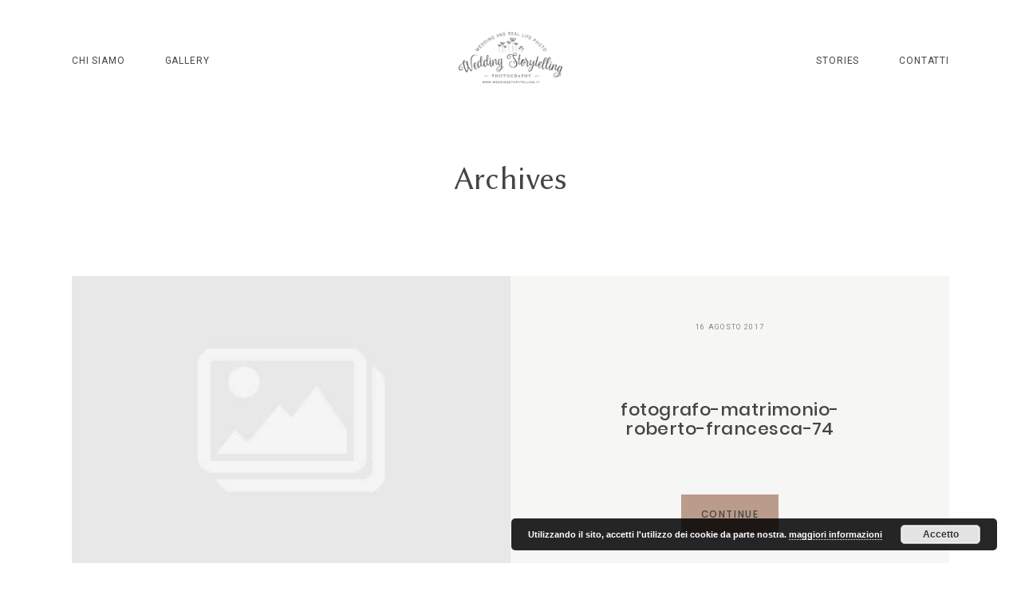

--- FILE ---
content_type: text/css
request_url: https://www.weddingstorytelling.it/wp-content/themes/lyra/style.css
body_size: 310
content:
/*
Theme Name: Lyra
Theme URI: https://flothemes.com/themes/lyra/
Author: Flothemes
Author URI: https://flothemes.com
Description: Lyra is designed with commercial and educational brands in mind. It’s for creatives who hustle, provide mentorship, travel and want a clear and captivating way to present their experience, knowledge and offerings. Any creative, be that a photographer, designer, stylist, consultant, blogger, etc will fall in love with Lyra’s impactful layouts and charismatic style.
Version: 2.6.7
License: GNU General Public License and Flothemes general license
License URI: Licensing/README_License.txt
Text Domain: flotheme
Tags: bold, educator, travel, active, impactful, commercial
*/